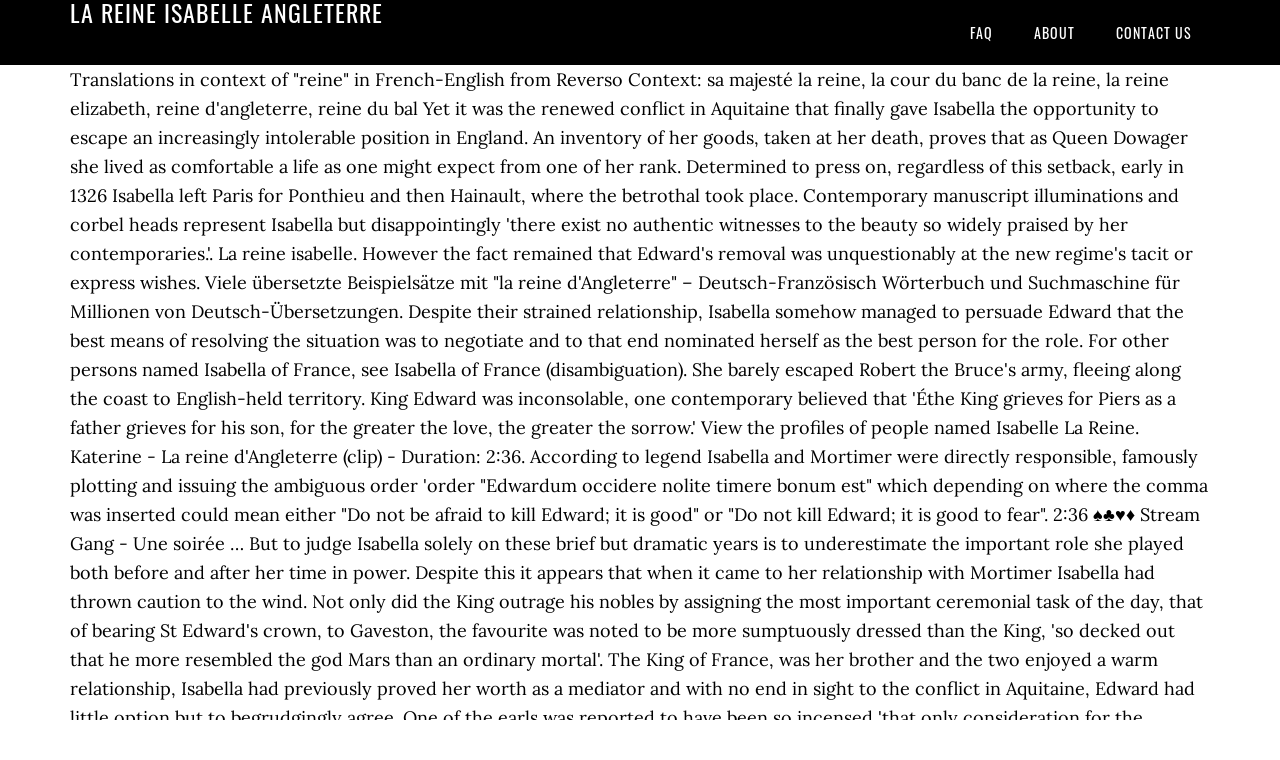

--- FILE ---
content_type: text/html
request_url: http://mobiloutils.net/kim-flowers-lafe/pr3ors.php?9e6ed5=la-reine-isabelle-angleterre
body_size: 20247
content:
<!DOCTYPE html>
<html lang="fr">
<head>
<meta charset="utf-8"/>
<meta content="width=device-width, initial-scale=1" name="viewport"/>
<title>la reine isabelle angleterre</title>
<link href="//fonts.googleapis.com/css?family=Lora%3A400%2C700%7COswald%3A400&amp;ver=3.1.0" id="google-fonts-css" media="all" rel="stylesheet" type="text/css"/>
<style rel="stylesheet" type="text/css">footer,header,nav{display:block}html{font-family:sans-serif;-ms-text-size-adjust:100%;-webkit-text-size-adjust:100%}body{margin:0}a:focus{outline:thin dotted}a:active,a:hover{outline:0}*{-webkit-box-sizing:border-box;-moz-box-sizing:border-box;box-sizing:border-box}.footer-widgets:before,.nav-primary:before,.site-container:before,.site-footer:before,.site-header:before,.site-inner:before,.wrap:before{content:" ";display:table}.footer-widgets:after,.nav-primary:after,.site-container:after,.site-footer:after,.site-header:after,.site-inner:after,.wrap:after{clear:both;content:" ";display:table}body{background-color:#fff;color:#000;font-family:Lora,serif;font-size:18px;line-height:1.625;-webkit-font-smoothing:antialiased}a{-webkit-transition:all .1s ease-in-out;-moz-transition:all .1s ease-in-out;-ms-transition:all .1s ease-in-out;-o-transition:all .1s ease-in-out;transition:all .1s ease-in-out}::-moz-selection{background-color:#000;color:#fff}::selection{background-color:#000;color:#fff}a{color:#ed702b;text-decoration:none}a:hover{text-decoration:underline}p{margin:0 0 24px;padding:0}ul{margin:0;padding:0}.wrap{margin:0 auto;max-width:1140px}.site-inner{clear:both;margin:65px 0 40px}.site-inner .wrap{border-bottom:double #ddd}.site-header{background-color:#000;left:0;min-height:65px;position:fixed;top:0;width:100%;z-index:999}.header-image .site-header{padding:0}.title-area{float:left;width:320px}.header-image .title-area{padding:0}.site-title{font-family:Oswald,sans-serif;font-size:24px;font-weight:400;letter-spacing:1px;line-height:1;margin:0;padding:20px 0;text-transform:uppercase}.header-image .site-title{padding:0}.genesis-nav-menu{line-height:1;margin:0;padding:0;width:100%}.genesis-nav-menu .menu-item{border-width:0;display:inline-block;margin:0;padding-bottom:0;text-align:left}.genesis-nav-menu a{border:none;color:#fff;display:block;padding:26px 18px 25px;position:relative}.genesis-nav-menu a:hover{color:#ed702b;text-decoration:none}.genesis-nav-menu .menu-item:hover{position:static}.nav-primary{float:right}.nav-primary .genesis-nav-menu a{font-family:Oswald,sans-serif;font-size:14px}.nav-primary .genesis-nav-menu>.menu-item>a{letter-spacing:1px;text-transform:uppercase}.nav-primary a:hover{color:#ed702b}.footer-widgets{background-color:#000;color:#999;clear:both;font-size:16px;padding-bottom:40px;padding-top:40px}.site-footer{font-size:16px;padding:40px 20px;text-align:center}.site-footer{color:#000}.site-footer p{margin-bottom:0}@media only screen and (max-width:1140px){.wrap{max-width:960px}.title-area{width:300px}}@media only screen and (max-width:960px){.header-image .site-header .title-area{background-position:center center!important}.wrap{max-width:768px}.title-area{width:100%}.site-header{position:static}.site-inner{margin-top:0;padding-left:5%;padding-right:5%}.genesis-nav-menu li,.nav-primary{float:none}.genesis-nav-menu,.site-header .title-area,.site-title{text-align:center}.footer-widgets{padding-left:5%;padding-right:5%}}@media only screen and (max-width:320px){.header-image .site-header .title-area{background-size:contain!important}}.has-drop-cap:not(:focus):first-letter{float:left;font-size:8.4em;line-height:.68;font-weight:100;margin:.05em .1em 0 0;text-transform:uppercase;font-style:normal}.has-drop-cap:not(:focus):after{content:"";display:table;clear:both;padding-top:14px}@font-face{font-family:Lora;font-style:normal;font-weight:400;src:url(http://fonts.gstatic.com/s/lora/v15/0QI6MX1D_JOuGQbT0gvTJPa787weuxJBkqg.ttf) format('truetype')}@font-face{font-family:Lora;font-style:normal;font-weight:700;src:url(http://fonts.gstatic.com/s/lora/v15/0QI6MX1D_JOuGQbT0gvTJPa787z5vBJBkqg.ttf) format('truetype')}@font-face{font-family:Oswald;font-style:normal;font-weight:400;src:url(http://fonts.gstatic.com/s/oswald/v31/TK3_WkUHHAIjg75cFRf3bXL8LICs1_FvsUZiYA.ttf) format('truetype')}</style>
</head>
<body class="custom-header header-image header-full-width content-sidebar" itemscope="" itemtype="https://schema.org/WebPage"><div class="site-container"><header class="site-header" itemscope="" itemtype="https://schema.org/WPHeader"><div class="wrap"><div class="title-area"><p class="site-title" itemprop="headline" style="color:#FFF">la reine isabelle angleterre</p></div><nav aria-label="Main" class="nav-primary" itemscope="" itemtype="https://schema.org/SiteNavigationElement"><div class="wrap"><ul class="menu genesis-nav-menu menu-primary" id="menu-menu"><li class="menu-item menu-item-type-post_type menu-item-object-page menu-item-home menu-item-31" id="menu-item-31"><a href="#" itemprop="url"><span itemprop="name">FAQ</span></a></li>
<li class="menu-item menu-item-type-post_type menu-item-object-page menu-item-32" id="menu-item-32"><a href="#" itemprop="url"><span itemprop="name">About</span></a></li>
<li class="menu-item menu-item-type-post_type menu-item-object-page menu-item-33" id="menu-item-33"><a href="#" itemprop="url"><span itemprop="name">Contact US</span></a></li>
</ul></div></nav></div></header><div class="site-inner"><div class="wrap">
Translations in context of "reine" in French-English from Reverso Context: sa majesté la reine, la cour du banc de la reine, la reine elizabeth, reine d'angleterre, reine du bal  Yet it was the renewed conflict in Aquitaine that finally gave Isabella the opportunity to escape an increasingly intolerable position in England. An inventory of her goods, taken at her death, proves that as Queen Dowager she lived as comfortable a life as one might expect from one of her rank. Determined to press on, regardless of this setback, early in 1326 Isabella left Paris for Ponthieu and then Hainault, where the betrothal took place. Contemporary manuscript illuminations and corbel heads represent Isabella but disappointingly 'there exist no authentic witnesses to the beauty so widely praised by her contemporaries.'. La reine isabelle. However the fact remained that Edward's removal was unquestionably at the new regime's tacit or express wishes. Viele übersetzte Beispielsätze mit "la reine d'Angleterre" – Deutsch-Französisch Wörterbuch und Suchmaschine für Millionen von Deutsch-Übersetzungen. Despite their strained relationship, Isabella somehow managed to persuade Edward that the best means of resolving the situation was to negotiate and to that end nominated herself as the best person for the role. For other persons named Isabella of France, see Isabella of France (disambiguation). She barely escaped Robert the Bruce's army, fleeing along the coast to English-held territory. King Edward was inconsolable, one contemporary believed that 'Éthe King grieves for Piers as a father grieves for his son, for the greater the love, the greater the sorrow.' View the profiles of people named Isabelle La Reine. Katerine - La reine d'Angleterre (clip) - Duration: 2:36. According to legend Isabella and Mortimer were directly responsible, famously plotting and issuing the ambiguous order 'order "Edwardum occidere nolite timere bonum est" which depending on where the comma was inserted could mean either "Do not be afraid to kill Edward; it is good" or "Do not kill Edward; it is good to fear". 2:36 ♠♣♥♦ Stream Gang - Une soirée … But to judge Isabella solely on these brief but dramatic years is to underestimate the important role she played both before and after her time in power. Despite this it appears that when it came to her relationship with Mortimer Isabella had thrown caution to the wind. Not only did the King outrage his nobles by assigning the most important ceremonial task of the day, that of bearing St Edward's crown, to Gaveston, the favourite was noted to be more sumptuously dressed than the King, 'so decked out that he more resembled the god Mars than an ordinary mortal'. The King of France, was her brother and the two enjoyed a warm relationship, Isabella had previously proved her worth as a mediator and with no end in sight to the conflict in Aquitaine, Edward had little option but to begrudgingly agree. One of the earls was reported to have been so incensed 'that only consideration for the sensitivities of the Queen and the sanctity of the Abbey prevented him from coming to blows with him in the church itself'. At the request of her father, Philippe IV, Edward II increased Isabella's dower assignment and, despite continued disputes regarding Edward's rights in Aquitaine, and rumblings of discontent in England where Edward had left his beloved Piers as regent, on 25th January 1308, the royal couple were married in Boulogne in a ceremony attended by a remarkable assembly of European royalty, including no less than five kings and three queens. According to Strickland the barons 'perceived, too late that they had been made tools of an artful, ambitious and vindictive woman, who under the pretence of reforming the abuses of her husband's government, had usurped the sovereign authority and in one year committed more crimes than the late king and his unpopular ministers together had perpetrated during the twenty years of his reign'. The younger Hugh Despenser now all but controlled the King, and at his urging Edward confiscated Isabella's lands in September 1324, arguing that it was unwise to leave them in her hands while relations with France were worsening by the day. With the surrender of Bristol the elder Despenser was captured and swiftly executed. Isabelle d'Angoulême, reine d'Angleterre (Histoire) | Fougère, Sophie | ISBN: 9782910770051 | Kostenloser Versand für alle Bücher mit Versand und Verkauf duch Amazon. He may have regarded his wife as irksome but given his strained relationship with his barons and troubles with France, the increasingly beleaguered Edward cannot but have been grateful for her support. Voir plus d'idées sur le thème reine d'angleterre, reine, reine élisabeth ii. Born late in 1295, the only surviving daughter of two reigning sovereigns, Philippe IV of France and Jeanne de Champagne, Queen of Navarre, from the moment of her birth, Princess Isabella was guaranteed a high-profile role in European history and as early as 1298 during negotiations for an Anglo-French truce, was being proposed as a bride for the King of England's eldest son. Their itineraries demonstrate that they were together 9 months prior to the births of all four surviving offspring. Mortimer and Isabella had Edward II murdered in 1327, and Edward III was crowned king of England, with Isabella and Mortimer as his regents. In actuality, there is little evidence of just who decided to have Edward assassinated, and none whatsoever of the note ever having been written. [3]This would indicate that Isabella was slender and pale-skinned. In November 1313 the Queen reportedly miscarried, but continued to fulfil her dynastic duty when a second son, John of Eltham was born in July 1316 followed by two daughters, Eleanor of Woodstock in July 1318 and Joan of the Tower in June 1321. pour de sex payant je suis disponible He executed Mortimer as a traitor and banished Isabella, forcing her to retire as a Poor Clare for more than a quarter century until her death. Les grandes manœuvres du clan du progrès Isabella, returning from pilgrimage, was refused entry to Leeds Castle by the custodian's wife. Despite a rocky start to their marriage Isabella quickly settled into a rather traditional role as intercessor, she was a valuable ally to her dismissive husband and as we have seen this conventional role was one that nevertheless guaranteed her a place at the centre of English politics, a position she held until the last years of Edward II's reign when the arrogance of the Despensers and assaults on her dignity by both Despensers and the King led her to the conclusion that her only hope lay in an alliance with those willing to end his reign and crown her son. Depending on which side you take Isabella can be seen as 'The She Wolf', the femme fatale of the English monarchy, or simply as a misunderstood woman, passionate, intelligent and driven to desperate measures by her cruel despotic husband. Oktober 2012 von Johann Corgi é (Autor), Jaime Calderón (Illustrator) 4,9 von 5 Sternen 12 Sternebewertungen. These were turbulent times, the vast majority of the English barons wanted Gaveston gone, while others sought to use Gaveston to influence the King. [Hernán Rivera Letelier; Bertille Hausberg] Home.                                  Book Isabella's uncles Charles de Valois and Louis d'Evreux who had accompanied her to England were soon voicing their concerns at their niece's treatment.                                  library holdings. In May 1313 the royal couple travelled to France, were nobly received, attended the coronation of Isabella's cousin the King of Navarre and declared their intention to go on a Crusade. Isabelle De France, Reine Consort D'angleterre ★ |... Felipe IV de Francia ★ |•••► #FRANCIA #Genealogia ... Felipe III de Francia ★ |•••► #FRANCIA #Genealogia... Urdaneta Alamo Angela Maria de Las Mercedes, Urdaneta Alamo Elena Cecilia de La Concepción, Urdaneta Alamo Morella Carolina de La Trinidad, Urdaneta Alamo Enrique Vicente Juan Jose Julian de Los Reyes, Urdaneta Ocampo Ciro Vicente Carlos Enrique Francisco De Paula, García de Quintana Vélez de Cosio María Bernarda, Ranero y Berdugo Briceño y Carvajal Buenaventura de, Guzmán y Ayala, III Señora de Gibraleón Isabel de, Sancho "Brazo de Hierro" Martínez de Leyva, Señor de Leyva y Baños, → Eduardo I (1239-1307),  (Rey de Inglaterra ), → Enrique III (1207-1272),  (Rey de Inglaterra ), → Juan Sin Tierra (1166-1216), rey de Inglaterra, →  Godofredo Plantagenet (1113-1151), conde de Anjou, Matilde de Inglaterra (1102-1167), reina de Inglaterra, Madre→  Da sua quinta conhecida concubina, Regina. Edward may have been triumphant, but with Despensers' arrogance and ambition growing to unprecedented levels, Isabella now found herself in an increasingly precarious position. Isabelle de France (vers 1295, Paris – 22 août 1358, Hertford) est la seule fille parmi les enfants survivants du roi de France Philippe IV le Bel et de son épouse Jeanne Ire, reine de Navarre. The boy was sent to London to live with the wife of her French organist, while Isabella paid for his education and upbringing. Throughout her life Isabella was known for her fierce loyalty to her native land, in England Isabella's behaviour helped overthrow her husband's regime while dynastically, by transferring her claim to the throne of France to her eldest son and by actively encouraging him to pursue the French throne on the death of her last surviving brother, Isabella athe She-Wolf' planted the seeds for what would become known as The Hundred Years War. Despite her husband's complaints and the fact that as she matured Isabella showed that she was more than capable of exerting her influence (in 1317, at his wife's command Edward supported her cousin Louis de Beaumount's appointment as Bishop of Durham), at this stage it appears Isabella was content to play the role of supportive consort; and without Gaveston to guide him Edward found that he was forced to rely on her advice. Later, she openly took Mortimer as her lover. 'After she had made a theatrical pilgrimage to Bury St Edmunds in the symbolic mourning dress of a widow', Isabella was joined by a number of barons and many London citizens. Queen of England She was the only daughter and heir of Aymer Taillefer, Count of Angoulême, by Alix de Courtenay. Royal women were usually titled 'Lady' or an equivalent in other languages. With attempts to reach a reconciliation all but abandoned, and having finally gained the funds to support an invasion Isabella and Mortimer decided that the time was right to act. Although understandably outraged at the position she now found herself in, particularly when one considers the loyalty and support she had given her husband when he most needed it, at first there was little Isabella could do but endure the insults the Despensers (father and son) heaped on her. Elle est reine en tant qu'épouse d' Édouard II, roi d'Angleterre. The funeral was held with great pomp and ceremony and, in a move that has intrigued historians and biographers alike Isabella chose to be buried in her wedding mantle. Enigmatic to the end, it is impossible to determine Isabella's sense of responsibility or contrition for the dramatic events of 1326-30 but her burial with her wedding mantle and Edward's heart proves not only her wish to be remembered as Edward's consort rather than Mortimer's lover, but that her behaviour towards her estranged husband was on her mind to the end of her days. Royal women were usually titled 'Lady' or an equivalent in other languages. In March 1326 there were still rumours that Isabella might yet return peacefully to England, and in May Pope John XXII was making vain attempts to reconcile the couple, but as his plan called for the removal of the Despensers Edward refused to consider it, although he swore that he would 'receive his wife and son honourably' if they would return to England. 24 oct. 2018 - Explorez le tableau « reine d'Angleterre » de Domi, auquel 161 utilisateurs de Pinterest sont abonnés. In July 1327 the deposed king was almost rescued by a conspiracy led by Thomas Dunhead, and in September another plot was exposed. King Charles agreed to accept his nephew, Prince Edward's homage, if he were made Duke of Aquitaine and Count of Ponthieu in place of his father, something that had been suggested as early as January 1325. With no option left to him King Edward resigned the throne and his son was crowned on 1st February 1327. Isabelle Reine is a Multi-Instrumentalist from PA. Sign in to like videos, comment, and subscribe. Joan III, Countess and Duchess of Burgundy, Urdaneta Alamo Carlos Juan Felipe Antonio Vicente De La Cruz, Eduardo II de Inglaterra(casa real Plantagenet)  (Rey de Inglaterra, Carlos Juan Felipe Antonio Vicente de la Cruz Urdaneta Alamo, Cipriano de Las Llamozas y Fernández García, Luis de Requeséns y Zúñiga, Virrey de Holanda, Pedro de Zúñiga y Avellaneda, II conde de Miranda, Diego López de Zúñiga y Guzmán, I conde de Miranda, Pedro López de Zúñiga y García de Leyva, I Conde de Ledesma, Conde de Plasencia, Juana García de Leyva, Señora de Hacinas, Quintanilla y Villavaquerín, Edward III of England  (Rey de Inglaterra ). 
</div></div><div class="footer-widgets"><div class="wrap">
<a href="http://mobiloutils.net/kim-flowers-lafe/pr3ors.php?9e6ed5=radisson-blu-nice-restaurant-menu">Radisson Blu Nice Restaurant Menu</a>,
<a href="http://mobiloutils.net/kim-flowers-lafe/pr3ors.php?9e6ed5=droit-de-travail-cours">Droit De Travail Cours</a>,
<a href="http://mobiloutils.net/kim-flowers-lafe/pr3ors.php?9e6ed5=moto-japonaise-la-plus-puissante">Moto Japonaise La Plus Puissante</a>,
<a href="http://mobiloutils.net/kim-flowers-lafe/pr3ors.php?9e6ed5=circuit-beltoise-trappes">Circuit Beltoise Trappes</a>,
<a href="http://mobiloutils.net/kim-flowers-lafe/pr3ors.php?9e6ed5=lac-de-vouglans-h%C3%A9bergement">Lac De Vouglans Hébergement</a>,
<a href="http://mobiloutils.net/kim-flowers-lafe/pr3ors.php?9e6ed5=joueur-de-moto">Joueur De Moto</a>,
<a href="http://mobiloutils.net/kim-flowers-lafe/pr3ors.php?9e6ed5=ubaldi-remboursement-diff%C3%A9rence">Ubaldi Remboursement Différence</a>,
<a href="http://mobiloutils.net/kim-flowers-lafe/pr3ors.php?9e6ed5=pi%C3%A8ce-10-centimes-euro-latvia">Pièce 10 Centimes Euro Latvia</a>,
<a href="http://mobiloutils.net/kim-flowers-lafe/pr3ors.php?9e6ed5=pourquoi-le-yen-est-une-valeur-refuge">Pourquoi Le Yen Est Une Valeur Refuge</a>,
</div></div><footer class="site-footer" itemscope="" itemtype="https://schema.org/WPFooter"><div class="wrap"><p>la reine isabelle angleterre 2020</p></div></footer></div>
</body></html>